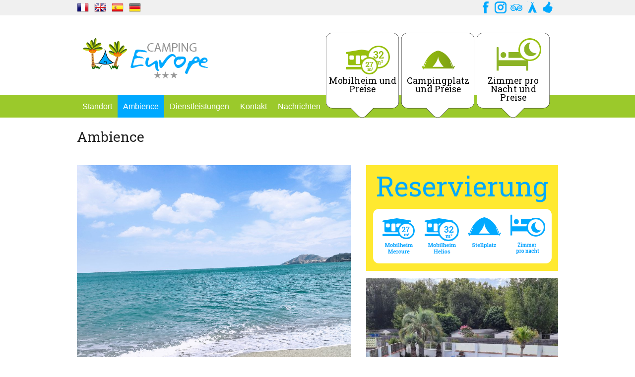

--- FILE ---
content_type: text/html; charset=ISO-8859-15
request_url: https://camping-europe.net/de/ambiente-34200-2.php
body_size: 4476
content:
<!doctype html>
<html lang="de" class="c34200 " >
<head>
    <title>Ambience - Camping in Argelès in der Nähe der Strände des Mittelmeers: Vermietung von Wohnmobilen und Stellplätze - Argeles-sur-mer, France : Camping Europe</title>
    <meta charset="iso-8859-15">
    <meta name="description" content="Ambience - Camping in Argelès in der Nähe der Strände des Mittelmeers: Vermietung von Wohnmobilen und Stellplätze - Argeles-sur-mer, France : Camping Europe">
    <meta name="keywords" content="Ambience - Camping in Argelès in der Nähe der Strände des Mittelmeers: Vermietung von Wohnmobilen und Stellplätze - Argeles-sur-mer, France : Camping Europe">
    <meta http-equiv="imagetoolbar" content="no">
    <meta name="viewport" content="width=device-width, initial-scale=1.0" />
            <link rel="apple-touch-icon" href="/favicon.ico">
    <link rel="canonical" href="/de/ambience-34200-2.php">
    <link rel="start" title="Accueil" href="/de/">
    <link rel="help" title="Zugänglichkeitsrichtlinien" href="/de/zuganglichkeitsrichtlinien-8.php">
    
    <link rel="alternate" type="application/rss+xml" hreflang="fr" title="RSS : Actualités Argeles-sur-mer, France : Camping Europe" href="/rss.actualites-32-rss.php">
    <link rel="stylesheet" media="screen" href="/css.css.css?v=1764168197">
<link rel="stylesheet" media="screen" href="/css.magnific-popup.css">
<link rel="stylesheet" media="screen" href="/css.responsive.css?v=1764168089">
<link rel="stylesheet" media="screen" href="/css.normalize.css">
<link rel="stylesheet" media="print" href="/css.print.css?v=1522334766">
<link rel="stylesheet" media="screen" href="//fonts.googleapis.com/css?family=Roboto+Slab:400,300,100,700|Satisfy">
    <script>var X_IS_SMARTPHONE = false;</script>
<script>var X_LANG = 'de';</script>
<script>var X_ELEM = '34200';</script>
<script>var X_URL_SITE = 'camping-europe.net';</script>
<script src="/js.jquery.1.9.1.min.js"></script>
<script src="/js.jquery.magnific-popup.min.js"></script>
<script src="/js.foundation.min.js"></script>
<script src="/js.js.js?v=3"></script>
    <!--[if lt IE 9]><script src="/js.html5shiv-printshiv.js"></script><![endif]-->
</head>
<body>
    <ul id="skip"><li><a href="/de/zuganglichkeitsrichtlinien-8.php" title="Zugänglichkeitsrichtlinien" accesskey="0" rel="nofollow">Zugänglichkeitsrichtlinien</a></li><li><a href="#main" title="Direkt zum Inhalt" accesskey="2" rel="nofollow">Direkt zum Inhalt</a></li><li><a href="#nav" title="Zum Menü" accesskey="3" rel="nofollow">Zum Menü</a></li></ul>
	<header>
            <div id="topsite">
                <div class="row">
                    <div class="large-12 medium-12 columns">
                        <div id="menus_TOP">
                            <aside id="langs">
                                <ul id="LangSelector"><li class=""><a href="/ambiente-34200-2.php" id="lang_fr" title="Ambience"><img src="/img/flag-fr.png" /></a></li><li class=""><a href="/en/ambiente-34200-2.php" id="lang_en" title="Ambience"><img src="/img/flag-en.png" /></a></li><li class=""><a href="/es/ambiente-34200-2.php" id="lang_es" title="Ambience"><img src="/img/flag-es.png" /></a></li><li class=" actif"><a href="/de/ambiente-34200-2.php" id="lang_de" title="Ambience"><img src="/img/flag-de.png" /></a></li></ul>                            </aside>
                            <ul id="m54"  class="xxleft"><li id="em56" class=" first"><a href="https://www.facebook.com/europe.camping" title="Facebook"><img src="/img/picto-Facebook.png" alt="Facebook" /></a></li><li id="em65" class=""><a href="https://instagram.com/campingeurope?igshid=ba14yjlb8rze" title="Instagram"><img src="/img/picto-Instagram.png" alt="Instagram" /></a></li><li id="em63" class=""><a href="http://www.tripadvisor.fr/Hotel_Review-g196598-d1764598-Reviews-Camping_Europe-Argeles_sur_Mer_Pyrenees_Orientales_Languedoc_Roussillon.html" title="Tripadvisor"><img src="/img/picto-Tripadvisor.png" alt="Tripadvisor" /></a></li><li id="em62" class=""><a href="http://www.camping2be.com/france/argeles-sur-mer-cedex/avis-clients-camping-europe" title="Camping2be"><img src="/img/picto-Camping2be.png" alt="Camping2be" /></a></li><li id="em61" class=" last"><a href="http://www.zoover.fr/france/languedoc-roussillon/argeles-sur-mer/europe/camping" title="Zoover"><img src="/img/picto-Zoover.png" alt="Zoover" /></a></li></ul>                        </div>
                    </div>
                </div>
            </div>
            <div class="row">
                <div class="large-12 medium-12 columns">
                    <a href="/de/" title="Zuhause : Camping in Argelès in der Nähe der Strände des Mittelmeers: Vermietung von Wohnmobilen und Stellplätze - Argeles-sur-mer, France : Camping Europe" accesskey="1" id="logo"><img src="/img/logo.png" alt="Camping in Argelès in der Nähe der Strände des Mittelmeers: Vermietung von Wohnmobilen und Stellplätze - Argeles-sur-mer, France : Camping Europe" title="Camping in Argelès in der Nähe der Strände des Mittelmeers: Vermietung von Wohnmobilen und Stellplätze - Argeles-sur-mer, France : Camping Europe"></a>
                    
                </div>
            </div>
            <div id="menu">
                <div class="row">
                    <div class="large-12 columns">
                        <nav id="nav" class="top-bar" data-topbar role="navigation">
                        <a href="#main" id="go_main" title="Direkt zum Inhalt">Direkt zum Inhalt</a>
                            <ul class="title-area">
                                <li class="name"></li>
                                
                                <li class="toggle-topbar menu-icon"><a href="#"><span>Menu</span></a></li>
                            </ul>
                            <section class="top-bar-section">
                                <ul id="m2"  class="xxleft"><li id="em34100" class=" first"><a href="/de/standort-34100-1.php" title="Standort">Standort</a></li><li id="em34200" class=" actif"><a href="/de/ambience-34200-2.php" title="Ambience">Ambience</a></li><li id="em34300" class=""><a href="/de/dienstleistungen-34300-3.php" title="Dienstleistungen">Dienstleistungen</a></li><li id="em34400" class=" has-dropdown"><a href="/de/kontakt-34400-4.php" title="Kontakt">Kontakt</a><ul id="m34400" class=" dropdown"><li id="em35600" class=" first"><a href="/de/lage.und.zufahrt-35600-4-6.php" title="Lage und Zufahrt">Lage und Zufahrt</a><li id="em35700" class=" has-dropdown"><a href="/de/kontaktformular-35700-4-7.php" title="Kontaktformular">Kontaktformular</a><ul id="m35700" class=" dropdown"><li id="em4" class=" last first"><a href="/de/kontakt-4.php" title="Formulaire de contact">Formulaire de contact</a></li></ul></li><li id="em35800" class=" last has-dropdown"><a href="/de/dokumentation-35800-4-8.php" title="Dokumentation">Dokumentation</a><ul id="m35800" class=" last dropdown"><li id="em60" class=" last first"><a href="/de/dokumentation-60.php" title="Dokumentation">Dokumentation</a></li></ul></li></ul></li><li id="em32" class=""><a href="/de/nachrichten-32.php" title="Nachrichten">Nachrichten</a><li id="em34600" class=""><a href="/de/mobilheim.und.preise-34600-6.php" title="Mobilheim und Preise">Mobilheim und Preise</a></li><li id="em34700" class=""><a href="/de/campingplatz.und.preise-34700-7.php" title="Campingplatz und Preise">Campingplatz und Preise</a></li><li id="em341200" class=" last"><a href="/de/zimmer.pro.nacht.und.preise-341200-12.php" title="Zimmer pro Nacht und Preise">Zimmer pro Nacht und Preise</a></li></ul>                            </section>
                        </nav>
                    </div>
                </div>
            </div>
	</header>

    <div id="main">
        <section>
            <header>
                <noscript><div>Um alle Funktionen dieser Seite zuzugreifen, müssen Sie JavaScript.<br>Hier sind <a href="http://www.enable-javascript.com/de/">die Anweisungen wie Sie Javascript in Ihrem Web-Browser unsere Dienstleistungen</a>.</div></noscript>
                <div class="row">
                    <div class="large-12 medium-12 small-12 columns">
                        <h1 class="main-title">Ambience</h1>
                    </div>
                </div>
                
                            </header>
            
            <article id="page-lr">
            <div class="row">
                <div class="large-7 medium-7 columns" id="col-left">
                                        <img src="/img/articles_l/1677192832.1639443465096.jpg" alt="Ambience" title="Ambience" class="haut fnone p100">
                                        <div><h2>Der Campinplatz Europ besitzt den doppelten Vorteil ruhig und nahe von Allem zu sein.</h2>
<p>Zwei Schritte vom Meer entfernt, L&#228;den und verschiedene Unterhaltung, bringen jedermann in Einklang. All&#233;e des pins (Fussg&#228;ngerzone), an den Strand gehen, abends in den Bars feiern, Strassenkonzerte h&#246;ren &#8230;.. oder die Ruhe des Campingplazes w&#228;hlen, s&#252;sses Nichtstun, die p&#233;tanque und Ap&#233;ro unter Freunden, Zuschauen und auch Mitmachen wenn Sie wollen ! Spontane Unterhaltung wie oder Tanzkurse oder Karaoke......Wassergymnastik..... ist Ihre Freiheit, Ihre Ferien!</p>
<p>Unterhaltung und sch&#246;ne Abende sind garantiert auf dem Camping EUROPE !</p>
<h2>&#160;</h2>
<p>&#160;</p></div>
                                    </div>
                                    <div class="large-5 medium-5 columns" id="col-right">
                        <div id="reserver">
                            <h2 class="resa-title">Reservierung</h2><br>
                            
                            <ul class="resa-link">
                                <li><a href="https://bookingpremium.secureholiday.net/de/2087/search/product-view/104354?filterStatus=showPeriod"><img src="/img/picto-reserver-mercure.de.png" alt="Mobilheim Standard 27m2" title="Mobilheim Standard 27m2" /></a></li>
                                <li><a href="https://bookingpremium.secureholiday.net/de/2087/search/product-view/111733?filterStatus=showPeriod"><img src="/img/picto-reserver-helios.de.png" alt="Mobilheim Standard 32m2" title="Mobilheim Standard 32m2" /></a></li>
                                <li><a href="https://bookingpremium.secureholiday.net/de/2087/search/product-view/15139?filterStatus=showPeriod"><img src="/img/picto-reserver-emplacement.de.png" alt="Stellplatz + Fahrzeug + Strom 10A" title="Stellplatz + Fahrzeug + Strom 10A" /></a></li>
                                <li><a href="https://bookingpremium.secureholiday.net/de/2087/search/product-view/111756?filterStatus=showPeriod"><img src="/img/picto-reserver-nuitee.de.png" alt="Zimmer pro Nacht" title="Zimmer pro Nacht" /></a></li>

                            </ul>
                        </div>
                                            <div id="galeries_colD">
                                                            <a href="/img/galeries/ecran/1763977860.20250728_091022~3.jpg" title="Ambience"><img src="/img/galeries/colD/1763977860.20250728_091022~3.jpg" alt="Ambience" title="Ambience"></a>
                                                    </div>
                                        </div>
                            </div>
        </article>
    

    <footer>
        <ul>
                                                        </ul>
    </footer>

        </section>
    </div>
	
    <section id="rassurance">
        <div class="row">
            <div class="large-2 medium-2 small-2 columns services"><span class="title-home">Unsere Dienstleistungen</span></div>
            <div class="large-2 medium-2 small-2 columns rassurances r1"><span>Beheiztes Schwimmbad</span></div>
            <div class="large-2 medium-2 small-2 columns rassurances r2"><span>Gratis WLAN-Zugang</span></div>
            <div class="large-2 medium-2 small-2 columns rassurances r6"><span>Weinkeller</span></div>
            <div class="large-2 medium-2 small-2 columns rassurances r7"><span>Brot- und Gebäckdepot</span></div>
            <div class="large-2 medium-2 small-2 columns rassurances r5"><span>Hunde sind erlaubt</span></div>
        </div>
    </section>			  
                        

    <footer id="footer">
    	<div id="bottom1">
            <div class="row">
                <div class="large-5 medium-5 columns">
                    <h3>Camping EUROPE ***</h3>
                    <p><a href="/de/contact-4.php" title="Contact">Avenue du Général de Gaulle - 66700 - Argelès sur Mer</a></p>
                    <p><a href="tel:+33468810810">Tel. +33 (0)4 68 81 08 10</a> - <a href="tel:+33673835252">Cell. +33 (0)6 73 83 52 52</a></p>	
                </div>
                <div class="large-3 medium-3 columns"></div>
                <div class="large-4 medium-4 columns"><a href="http://www.argeles-sur-mer-tourisme.com/"><img src="/img/logos-footer.2.png" alt="Qualité Sud de France - Qualité Tourisme - " /></a></div>
            </div>
    	</div>
        <div id="bottom2">
            <div class="row">
                <div class="large-12 columns">
                    <ul id="m3"  class="xxleft"><li id="em39" class=" first"><a href="/de/fotogalerien-39.php" title="Fotogalerien">Fotogalerien</a><li id="em67" class=""><a href="/de/auf.einen.blick-67.php" title="Auf einen Blick">Auf einen Blick</a></li><li id="em5" class=""><a href="/de/rechtliche.hinweise-5.php" title="Rechtliche Hinweise" accesskey="6">Rechtliche Hinweise</a></li><li id="em6" class=""><a href="/de/credits-6.php" title="Credits" accesskey="">Credits</a></li><li id="em64" class=" last"><a href="/de/verarbeitung.ihrer.daten-64.php" title="Verarbeitung Ihrer Daten">Verarbeitung Ihrer Daten</a></li></ul>                </div>
            </div>
        </div>
    </footer>
            <script>
          var _paq = _paq || [];
          _paq.push(['trackPageView']);
          _paq.push(['enableLinkTracking']);
          (function() {
            var u='//stats.camping-europe.net/';
            _paq.push(['setTrackerUrl', u+'js/']);
            _paq.push(['setSiteId', 21]);
            var d=document, g=d.createElement('script'), s=d.getElementsByTagName('script')[0]; g.type='text/javascript';
            g.defer=true; g.async=true; g.src=u+'js/'; s.parentNode.insertBefore(g,s);
          })();
        </script>
        <noscript><p><img src="//stats.camping-europe.net/js/?idsite=21" style="border:0;" alt="" /></p></noscript>
            </body>
</html>






--- FILE ---
content_type: text/css
request_url: https://camping-europe.net/css.css.css?v=1764168197
body_size: 7059
content:
/*=====================*\
  MEDIA QUERIES
\*=====================*/
/*
@media screen and (max-width:400px){
    html head{font-family:'MOB';}
}
@media screen and (min-width:401px) and (max-width:960px){
    html head{font-family:'INT';}
}
@media screen and (min-width:961px){
    html head{font-family:'CLA';}
}
*/
/*=====================*\
    BASE COMMUNE
\*=====================*/
html[lang]{		font-size:100%;background-color:#FFF;}
html{                   font-size:100%;} /* Pour TinyMce */
body{			font-size:80%;padding:0;margin:0;background:#eee;color:#000;line-height:1.3;}
form{			margin:0;}
ul,ol,dl{		padding:0;margin:0;}
ol li{			list-style: decimal outside;}
ul li{			list-style: disc outside;}
li,dd,blockquote{       margin-left:2em;}
dt{			font-weight:bold;}
p{			margin:.75em 0;}
a{			text-decoration:none;}
a img{			border:0;}
ins{			text-decoration:none;}
del{			text-decoration:line-through;}
abbr,acronym{           border-bottom:1px dotted #000;cursor:help;}
table{			border-collapse:collapse;border:1px solid #333;}
td,th{			vertical-align:middle;padding:0.2em;border:1px solid #333;}
form,fieldset{          margin:0;padding:0;border:0;}
label{			cursor:pointer;}
input,button,select{    vertical-align:middle;}
input,select,textarea{  font-size:1em;font-family:inherit;}
h1,h2,h3,h4,h5,h6{      margin:1em 0 .5em 0;line-height:1.3;font-family:"Roboto Slab", Times, "Times New Roman", "Liberation Serif", FreeSerif, serif;}
kbd{			border:1px solid #BBB;padding:0 1px;}
ul li {list-style-type: none;}

/*=====================*\
    CLASSES DE BASE
\*=====================*/
.aright{		text-align:right;}
.aleft{			text-align:left;}
.acenter{		text-align:center;}
.fleft{			float:left;}
.fright{		float:right;}
.fnone{			float:none;clear:both;}
.c{			display:none;}
.v{			display:block;}
.spacer{		margin:0;padding:0;clear:both;line-height:0;font-size:0;height:0;}
.gras 	{font-weight: bold;}
/*=====================*\
    ACCESSIBILITE & PRINT
\*=====================*/
#skip,
#go_main{               display:block;position:absolute;top:0;left:0;margin:0;padding:0;}
#skip li{               list-style:none;margin:0;padding:0;display:inline;width:auto;}
#skip a{                position:relative;padding:1px 2px;margin:1px 4px;top:-1000px;left:0;}
#go_main{		display:none;padding:1px 2px;margin:1px 4px;}
#skip a:active,
#skip a:focus,
#skip a:hover,
#go_main:active
#go_main:focus,
#go_main:hover{         top:0;color:#FFF;text-decoration:none;background-color:#FF5533;z-index:10;font-weight:bold;}
.print_only,
#logo_print{            display:none !important; visibility:hidden !important;}
/*=====================*\
    STRUCTURE DES PAGES
\*=====================*/
#center{
    position:relative;
    margin:0 auto;
    padding:0;
    width:1000px;
    background-color:#FFF;
}
#logo{/* Ne pas utiliser de margin sous peine de décalage avec les liens skip */
    display:block;
    padding:10px;
}
#contents{}
#main{
/*
    height:auto !important;
    height:500px;
    min-height:700px;
    padding:1em 10px;
    width:710px;
*/
}
nav#nav{
/*
    left:0px;
    top:100px;
    width:250px;
    overflow:hidden;
    margin:0;
    padding:0;
*/
}
footer#footer{
    clear:both;
}
#bottom1 {
    background-color:#ebebeb;
    padding: 43px 10px 55px 10px;
}
#bottom1 h3 {
	font-weight: 400;
	color: #00a9ff;
	font-size: 20px;
	margin-bottom: 0;
}
#bottom1 p {
	font-size: 14px;
	line-height: 18px;
}
#bottom1 .medium-4 {
	line-height: 100px;
}
#bottom2 {padding: 10px;}
#bottom2 .row, #bottom2 .row a {
	text-align: center;
}
noscript div,
#message{
    margin:15px 0 25px 0;
    clear:both;
    padding:10px;
    -webkit-border-radius:5px;
    -moz-border-radius:5px;
    -o-border-radius:5px;
    -ms-border-radius:5px;
    border-radius:5px;
    color:#FFF;
    font-weight:bold;
    text-indent:25px;
    line-height:2em;
    font-size:1.2em;
background:url(/img/css/error.png) no-repeat 12px 18px #ff3019; /* Old browsers */
background:url(/img/css/error.png) no-repeat 12px 18px,-moz-linear-gradient(top,  #ff3019 0%, #cf0404 100%); /* FF3.6+ */
background:url(/img/css/error.png) no-repeat 12px 18px,-webkit-gradient(linear, left top, left bottom, color-stop(0%,#ff3019), color-stop(100%,#cf0404)); /* Chrome,Safari4+ */
background:url(/img/css/error.png) no-repeat 12px 18px,-webkit-linear-gradient(top,  #ff3019 0%,#cf0404 100%); /* Chrome10+,Safari5.1+ */
background:url(/img/css/error.png) no-repeat 12px 18px,-o-linear-gradient(top,  #ff3019 0%,#cf0404 100%); /* Opera 11.10+ */
background:url(/img/css/error.png) no-repeat 12px 18px,-ms-linear-gradient(top,  #ff3019 0%,#cf0404 100%); /* IE10+ */
background:url(/img/css/error.png) no-repeat 12px 18px,linear-gradient(to bottom,  #ff3019 0%,#cf0404 100%); /* W3C */
}
noscript div a,
noscript div a:focus,
noscript div a:hover,
#message a,
#message a:focus,
#message a:hover{
    color:#FFF !important;
}
#map_canvas{
    width:710px;
    height:350px;
}
/*=====================*\
    MENU(S)
\*=====================*/
nav ul li {list-style-type: none;}
/*- Breadcrumbs -------*/
#Breadcrumbs{
    padding:0;
    display:block;
    clear:both;
    width:100%;
    font-size:.8em;
}
#Breadcrumbs li{
    margin:0;
    padding:0;
}
#Breadcrumbs li a{
    display:block;
    float:left;
    margin:2px;
    text-decoration:none;
    border:none !important;
}
#Breadcrumbs li.current a{
}
#Breadcrumbs li a:hover,
#Breadcrumbs li a:focus{
    text-decoration:none;
}

#topsite {background-color: #f0f0f0;}
#menus_TOP {position: relative;}

#langs {width:150px;float: left;}
#langs ul {padding: 0;margin: 0;width:150px;}
#langs ul li {width: 30px; list-style-type:none;cursor: pointer;margin-right: 5px;}
#langs ul ul {display: none;}
#langs li:hover ul.niveau2 {display:block;cursor: pointer;}
#langs #LangSelector li {display: inline-block; vertical-align: top;}

#m54 {float: right;margin-bottom:0.25em;}
#m54 li {width: 27px;display: inline-block; vertical-align: top;margin-right: 5px;}
/*- FOOTER ------------*/
#m3{
    color:#FFF;
}
#m3 li{
    display:inline;
}
#m3 li a{
    text-decoration:none !important;
    font-size:.9em;
    line-height:1em;
    float:left;
    margin:0 5px 0 5px ;
}
#m3 li a:hover,
#m3 li a:focus{
}

#m54 li {list-style-type: none;}
#m54 li a span {display: none;}
/*=====================*\
    MAIN
\*=====================*/
/* Titres */
#main h1{		font-size:1.75em;}
#main h2{		font-size:1.5em;}
#main h3{		font-size:1.25em;}
#main h4,
#main h5,
#main h6{		font-size:1em;}
/* Videos */
#main #aff_video{    text-align:center;}
#main #aff_video .legende{font-style:italic;}
#main a.v_video{     background:url(/img/videos/vignette.type.jpg) 0 0 no-repeat;display:block;clear:both;padding:105px 0 0 0;}
/* Actualites */
#actualites {margin-bottom: 35px;	padding-top:35px;
}
#actualites article{    clear:both;} 
/* Images */
/*
#main img{         max-width:100%;margin:10px;display:block;}
*/
#main img.fleft{   margin:10px 10px 10px 0px !important;}
#main img.fright{  margin:10px 0px 10px 10px !important;}
#main img.fnone{   margin:10px 0px 10px 0px !important;}
#main img.p100{    width:100%;}
#main img.p50{     width:50%;}
#main img.haut{    margin-top:0 !important;}
/* Liens */
/*
#main a:link{		color:#0F0;text-decoration:underline;}
#main a:visited{	color:#FF0;text-decoration:underline;}
#main a:hover,
#main a:focus{		color:#F0F;text-decoration:underline;}
#main a:active{	color:#F00;}
#main ul,#main ol,#main dl,#main h2,#main h3,#main h4,#main h5,#main h6{	overflow:hidden;}
*/
/* Nos Liens */
#main ul.liens{	}
#main ul.liens li{         clear:both;}
#main ul.liens img{        margin:0 10px 1em 0;border:10px solid #EEE !important;}
#main ul.liens a{          border:none;text-decoration:none;font-weight:bold;}
#main ul.liens a:hover,
#main ul.liens a:focus{    border:none;text-decoration:none;}
/* RSS */
#main .rss{                padding:10px 0;}
#main .rss a{              background:url(/img/css/feed.png) no-repeat;padding:0 0 0 25px;color:#FF5000;}
#main .rss a:hover,
#main .rss a:focus{        color:red;text-decoration:underline;}
/* main footer */
#main footer{
    margin:20px 0;
    clear:both;
}
#main footer ul{
    margin:0;
    padding:0;
    list-style:none;
}
#main footer ul li{
    margin:0;
    padding:0;
}
#main footer ul li a{
    display:block;
    margin:10px 0;
    padding:2px 0 2px 40px;
    font-size:1.1em;
    font-weight:bold;
}
#main footer ul li a:hover,
#main footer ul li a:focus{}
#main footer ul li a.link_fichier{
}
#main footer ul li a.link_fichier:hover,
#main footer ul li a.link_fichier:focus{
}
/* Actualités */
#main section#actualites h1{
    font-size:1.5em;
    color:#2EAADC;
}
#main section#actualites h1 a{
    font-size:1em;
    color:#2EAADC;
    text-decoration:none !important;
}
/*=====================*\
    ACCUEIL
\*=====================*/
.c2 #main{
    height:auto !important;
    height:450px;
    min-height:450px;
}
.c2 header h1{
    display:none;
}
.c2 #contents{
    background:none !important;
}
/* Animation Accueil */
#animation_frame{
    width:100%;
    height:0;
    overflow:hidden;
    position:relative;
    z-index: 90;
    padding-bottom: 34%;
}
ul#animation_diapos,
ul#puces_animation,
ul#control_animation,
ul#puces_animation li,
ul#animation_diapos li,
ul#control_animation li{
    margin:0;
    padding:0;
    list-style:none;
    background:none;
}
ul#animation_diapos{}
ul#animation_diapos li{
    position:absolute;
    top:0;
    left:0;
    width: 100%;
}
ul#animation_diapos li h2.titre{
    display:none;
}
#animation_diapos li img{
    padding:0;
    margin:0;
    width: 100%;
    height: auto;
}
ul#puces_animation{
    position:absolute;
    top:430px;
    left:240px;
    width:350px;
}
ul#puces_animation li{
    display:inline;
    margin:0;
    padding:0;
}
ul#puces_animation li a{
    text-decoration:none !important;
    width:19px;
    height:17px;
    display:block;
    float:left;
    /*
    text-indent:-10000px;
    overflow:hidden;
    */
    margin:0 10px 0 10px;
}
ul#puces_animation li.actif a,
ul#puces_animation li a:hover,
ul#puces_animation li a:focus{
    background-position:0 -17px !important;
}
#bt_prev {
	z-index: 110;
	left: 0;
	position: absolute;
	top: 47%;
}
#bt_next {
	z-index: 110;
	right: 0;
	position: absolute;
	top: 47%;
}
ul#control_animation li a{
    font-size:1.4em;
    display:block;
    margin:0 10px 0 10px;
}
ul#control_animation li#bt_prev a{}
ul#control_animation li#bt_next a{}
ul#control_animation li.actif a,
ul#control_animation li a:hover,
ul#control_animation li a:focus{
    color:#F00 !important;
}

h2.title-home, h2.title-home a {font-size:40px;font-family: 'Satisfy', cursive;color: #00a9ff;}
span.title-home {font-size:30px;font-family: 'Satisfy', cursive;color:#fff;}
.services {padding-top: 30px;}
#promos {
  bottom: 0;
  left: 50%;
  margin-left: -376px;
  position: absolute;
  width: 770px;
  z-index: 100;
}
#promos #offre {float: left;background-color: rgba(240,13,227,0.81);color: #fff;display: block;width: 308px;}
#promos #offre .offre-speciale {font-family: 'Satisfy', cursive;color: #e2d01d;font-size:36px;}
#promos #offre h3.stars{color:#e2d01d;font-family: 'Satisfy', cursive;font-size:2.15em;text-align: center;padding-bottom:12px;margin:5px 0 15px 0;background:url(/img/css/3etoiles.png) no-repeat 50% 100%;}
#promos #offre h2{color:#fff;font-size: 3em;text-align: center;line-height: 0.6em;margin: 0 0 18px 0;-moz-transform: rotate(-5deg);-ms-transform: rotate(-5deg); /* IE 9 */-webkit-transform: rotate(-5deg); /* Chrome, Safari, Opera */transform: rotate(-5deg);}
#promos #offre p {color: #fff;font-size: 0.9em;font-weight: 300;text-align: center;padding: 0 20px 0;height:92px;}
#promos #reserver {float: left;background-color: rgba(255,233,48,0.81);padding: 20px 15px 15px 15px;}
#promos .resa-title {color: #00a9ff;font-family: 'Roboto Slab', serif;text-align: center;}
#promos h2.resa-title {font-size: 55px;line-height: 44px;margin: 0;}
#promos h3.resa-title {font-size: 31px;line-height: 32px;margin-bottom: 15px;}
#promos .resa-link {background-color: #fff;width: 360px;border-radius: 15px;padding: 0 0 0 10px;margin: 0;}
#promos .resa-link li {width: 77px;margin-right: 6px;display: inline-block;vertical-align: top;}
#promos .resa-link li:last-child {margin-right: 0;}


/* Presentation */
#presentation {
    width: 100%;
    margin-bottom: 35px;
    padding: 25px 0 0 0;
    clear: both;
}

/* Rassurance */
#rassurance {
    width: 100%;
    background-color: #00a9ff;
    min-height:126px;
    height: auto;
    margin-top:20px;
}
.c2 #rassurance {
    margin-top:0px;
}    
.columns.rassurances{   
        display:inline-block;
        width:16%; /*126px;*/
        height:165px;
        color:#FFF;
        font-weight:bold;
        padding:90px 0 0 0 !important;
        text-align:center;
        font-size:14px;
        float:none !important;
}
.r1{  background:url(/img/css/rassurance.1.png) no-repeat 50% 10px;}
.r2{  background:url(/img/css/rassurance.2.png) no-repeat 50% 10px;}
.r3{  background:url(/img/css/rassurance.3.png) no-repeat 50% 10px;}
.r4{  background:url(/img/css/rassurance.4.png) no-repeat 50% 10px;}
.r5{  background:url(/img/css/rassurance.5.png) no-repeat 50% 10px;}
.r6{  background:url(/img/css/rassurance.6.png) no-repeat 50% 10px;}
.r7{  background:url(/img/css/rassurance.7.png) no-repeat 50% 10px;}

/* Actualites */
.c2 section#actualites{
    border-top: 1px solid #00A9FF;
}
.c2 section#actualites *{
}
.c2 section#actualites h2{}
.c2 section#actualites h2 a{
    text-decoration:none !important;
}
.c2 section#actualites article h1{}
.c2 section#actualites article h1 a{
    text-decoration:none !important;
}
.c2 section#actualites article h1 a:hover{}
.c2 section#actualites article h1 a:focus{}
.c2 section#actualites article p{}
.c2 section#actualites article p.aright{}
.c2 section#actualites article p.aright a{}
.c2 section#actualites article p.aright a:hover{}
.c2 section#actualites article p.aright a:focus{}

section#actualites article .columns {padding-bottom: 20px;margin-bottom: 10px;}
#actualites h1 a {color:#000;}
#actualites h1 {font-size: 15px;font-weight: 700;color:#000;}
#actualites img {width:100%; height: auto;padding-right: 20px;}
#actualites p {font-size: 15px;}

#page-lr, #page-rl {padding-top: 20px;margin-bottom: 70px;}

#page-lr #col-left h2, #page-rl #col-right h2 {
	color: #00a9ff;
/* 	font-size: 30px; */
}
#page-lr #col-left h3, #page-rl #col-right h3 {
	color: #00a9ff;
	font-size: 18px;
}
#page-lr p, #page-rl p {
	font-size: 13px;
}
#page-lr #col-left ul, #page-rl #col-right ul, #page-rl #col-left ul {
	margin: 0;
}
/* PUCES */
/* V1
#page-lr #col-left ul li {
	background: url(/img/css/puce-page.png) no-repeat #a8e2ff;
	font-size: 15px;
	font-weight: 700;
	padding-left: 41px;
	min-height: 36px;
	margin-bottom: 3px;
	min-height: 36px;
    color:#00A9FF;
}
*/
#page-lr #col-left ul li {
    background: url(/img/css/puce-page.2.png) 12px 4px no-repeat;
    font-size: 14px;
    font-weight: 700;
    padding-left: 39px;
    min-height: 36px;
    margin-bottom: 3px;
    min-height: 36px;
    color:#00A9FF;
}
#page-lr #col-left ul li a {
	color: #00a9ff;
	font-weight: 700;
	display: table-cell;
	vertical-align: middle;
	height: 36px;
	line-height: 17px;
	padding: 3px 0;
}
#page-lr #reserver ul li {
	list-style-type: none;
}
#page-lr #col-right #reserver {
  background-color: rgba(255, 233, 48, 1);
  padding: 20px 14px 15px;
  margin-bottom: 15px;
}
#page-lr #col-right .resa-link {
  padding: 0 15px;
  width: 335px;
}

.encart_campingeurope{
	margin-top: 30px;
	background-color: #fffd31;
	padding: 25px 30px;
	color: #00a9ff;
	font-size: 13px;
	line-height: 15px;
}
.encart_campingeurope h2 {
	font-size: 1.3em !important;
	margin: 0;
}
#menus_LEFT {
}
#menus_LEFT ul {
	background-color: #f2f2f2;
	border-radius: 10px;
	padding-bottom: 10px;
}

/* SOUS MENU À GAUCHE */
#page-rl #col-left ul li {
	background: url(/img/css/puce-menu.jpg) no-repeat left center #f2f2f2;
	font-size: 15px;
	font-weight: 700;
	padding:14px 15px 0 30px;
	min-height: 36px;
	min-height: 36px;
}
#page-rl #col-left ul li a {
	color: #777777;
	font-weight: 400;
	display: block;
	vertical-align: middle;
	line-height: 22px;
	font-size: 18px;
	border-bottom: 1px dashed #777;
	padding:0 0 14px 0;
}
#page-rl #col-left ul li.last a {
	border-bottom: none;
}
#page-rl #col-left ul li.actif a {
	color: #00a9ff;
}
#page-rl #col-left ul li.actif {
	background: url('/img/css/puce-menu-actif.jpg') no-repeat left center;
}



/* GESTION LISTE DANS CONTENU À DROITE */
#page-rl #col-right ul li {
	background: url('/img/css/puce-page.png') no-repeat #a8e2ff;
	font-size: 15px;
	font-weight: 700;
	padding-left: 41px;
	min-height: 36px;
	margin-bottom: 3px;
	min-height: 36px;
}
#page-rl #col-right ul li a {
	font-weight: 700;
	display: table-cell;
	vertical-align: middle;
	line-height: 17px;
	padding: 3px 0;
}

/*=====================*\
    FORMULAIRES
\*=====================*/
#main label{
    display:block;
    margin:1em 0 1em 100px;
}
#main fieldset{
    border:none;
    margin:1em 10px 1em 10px;
}
#main legend{
    margin:0.75em 10px 0 10px;
    font-size:1.25em;
    font-weight: bold;
}
#main label span.etiquette{
    display:block;
}

#main label input,
#main label textarea,
#main label select{
    width:400px;
    border:1px solid #999;
    color:#333;
    background-color:#fff;
}
#main label textarea{
    vertical-align:top;
    height:75px;
    font-size:1em;
}
#main input.bt{
    font-weight:bold !important;
    width:auto;
    border:1px solid #999;
    background-color:#eee;
    cursor:pointer;
}
#main input.coche{
    width:auto !important;
}
span.conseil{
    margin-left:10px !important;
    color:#666 !important;
    font-size:.85em !important;
}
#main label.a_verifier{
    background:url(/img/css/error.png) no-repeat 100% 0px;
}
#main label.a_verifier input,
#main label.a_verifier textarea,
#main label.a_verifier select{
    border:1px solid #900;
}
/* mentions_rgpd */
#mentions_rgpd{
    color:#666;
    font-weight:normal;
    font-size:0.7rem;
}
#mentions_rgpd h4{
    font-weight:bold;
}
#mentions_rgpd p{
    font-size:0.7rem;
    margin-bottom:0;
}
#mentions_rgpd em{}
#mentions_rgpd em a{}
/*=====================*\
    FORMULAIRE	"search"
\*=====================*/
#search{
    width:153px;
    color:#5B5C60;
}
#search form{
    width:200px;
}
#search fieldset{
    border:none;
    margin:0px 3px 7px 3px;
    margin:0px;
    padding:10px;
    width:200px !important;
}
#search form label{
    display:none;
}
#search legend{
    display:none;
}
#search input{
    display:block;
    border:1px solid #333;
    width:150px;
    padding:3px;
    font-size:0.9em;
    margin:3px 0px 5px 0px;
}
#search input.bt{
    background:none !important;
    width:auto !important;
    border:1px solid #999 !important;
    background-color:#eee !important;
    padding:3px !important;
}
/*=====================*\
    TABLEAUX
\*=====================*/
#main table{
    width:100%;
    border:1px solid #333;
}
#main table thead{
}
#main table thead tr{
}
#main table thead tr th{
    background-color:#333;
    padding:5px;
    text-align:center;
}
#main table thead tr th,#main table thead tr th a{
    font-weight:bold;
    color:#FFF !important;
    text-decoration:none !important;
    border:none;
}
#main table tbody{
}
#main table tbody tr{
}
#main table tbody tr td{
    border:1px solid #333;
    padding:2px;
}
#main table tbody tr.over td,
#main table tbody tr:hover td,
#main table tbody tr:focus td{
    background-color:#EEE;
}
#main table tbody tr td a:hover,
#main table tbody tr td a:focus{
    text-decoration:none;
    border:none;
}
/*=====================*\
    GALERIES
\*=====================*/
#photos{
    margin:0px !important;
    padding:0;
}
#photos li{
    display:block;
    float:left;
    padding:0;
    margin:3px;
}
#photos li h3 a{
    display: block;
    height:40px;	
    width:200px;
    text-decoration: none !important;
    font-weight: normal;
    font-size: 1em;
    text-align: center;
    line-height:1em;
}
#photos li h3 a:hover,
#photos li h3 a:focus{
}
#photos li a.vignettes{
    display:block;
    padding:7px;
    text-align:center !important;
    vertical-align:middle !important;
    margin:10px !important;
    background:#F2F2F2;
}
#photos li a.vignettes:hover,
#photos li a.vignettes:focus{
    background:#E2E2E2;
}
#photos li a img{
    border:none !important;
    padding:0px !important;
    margin:auto !important;
    vertical-align:middle;
}
/*=====================*\
    NAV GALERIE
\*=====================*/
#gal_nav{
    text-align:right;
    margin:0px 0px 7px 0px!important;
}
#gal_nav a,
#gal_nav a:hover,
#gal_nav a:focus{
    text-decoration:none;
    border:none !important;
    margin:0 !important;
}
#gal_nav img{
    border:none !important;
    margin:0;
}
#affich_gal{
    text-align:center;
}
/*=====================*\
    AGENDAS
\*=====================*/
#calendriers{
    clear:both;
    min-height:210px;
    height:auto !important;
    height:210px;
    margin:0 0 1.5em 0;
}
#calendriers .bloc_cal{
    float:left;
    width:190px;
    margin:0 10px;
}
#calendriers a{
    display:block;
    margin:auto;
    text-decoration:none !important;
    border:none !important;
}
#calendriers table{
    margin:auto;
    background:#B2E2ED;
    border:1px solid #FFF !important;
    border-collapse:collapse;
    width:auto !important;
}
#calendriers table thead th{
    border:1px solid #FFF !important;
    border-collapse:collapse;
    text-align:center !important;
    vertical-align:middle;
    color:#FFF !important;
    background-color:#FF7F00;
}
#calendriers table tbody td{
    border:1px solid #FFF !important;
    border-collapse:collapse !important;
    width:26px !important;
    height:26px !important;
    text-align:center !important;
    vertical-align:middle;
    padding:0 !important;
}
#calendriers table thead{
}
#calendriers table thead tr{
}
#calendriers table thead tr td{
}
#calendriers table thead tr td a{
}
#calendriers table thead tr td.actif a{
    font-weight:bold;
}
#calendriers table tbody{
}
#calendriers table tbody tr{
}
#calendriers table tbody tr td{
}
#calendriers table tbody tr td:hover,
#calendriers table tbody tr td:focus{
    background-color:#FFF;
}
#calendriers table tbody tr td.J{
    background-color:#FF9966 !important;
}
#calendriers table tbody tr td a{
}
#calendriers table tbody tr td.actif a{
    font-weight:bold;
}
#calendriers .today{
    background-color:#abcdef;
}
#raccourcis{
    display:block;
    clear:both;
    list-style:none;
    padding:1.5em 0;
    padding:0 !important;
}
#raccourcis li{
    display:inline;
}
#raccourcis li a{
    text-decoration:none !important;
    border:none !important;
    display:block;
    float:left;
    background-color:#DDD;
    margin:0 10px;
    padding:3px 7px 3px 7px;
    border-left:7px solid #FF7F00 !important;
    font-weight:bold;
    color:#666;
}
#raccourcis li a:hover,
#raccourcis li a:focus{
    color:#FF7F00;
    background-color:#FFF;
}
/*=====================*\
    Youtube-popup
\*=====================*/	
a.v_youtube{width:480px;height:360px;position:relative;margin:40px auto;display:block;clear:both;}
a.v_youtube img{}
a.v_youtube:after{
    content:url(/img/css/video.svg);
    display:block;
    width:80px;
    position:absolute;
    left:190px;
    top:142px;
}
/*=====================*\
    mpf-popup
\*=====================*/	
.mfp-content section{position:relative;background:#FFF;padding:20px;width:920;max-width:910px;margin:20px auto;}
.mfp-content #aff_video{max-width:600px;width:600px;background:#000;padding:20px;margin:auto;position:relative;}
.mfp-content #aff_video p{margin:0 !important;}
/*=====================*\
	X_DEBUG
\*=====================*/
#debug1,#debug2{font-family:"Courier New",Courier,monospace !important;position:absolute;right:0px;top:0px;width:70%;z-index:1000;padding:5px;font-size:1em !important;overflow:auto;color:#000;font-size:85% !important;}
#debug1 *,#debug2 *{font-family:"Courier New",Courier,monospace !important;}
#debug1 li,#debug2 li{list-style:none;}
#debug1{background:#CCFF33;}
#debug2{background:#FFFF00;}
#bt_debug1,#bt_debug2{right:0px;position:fixed;cursor:pointer;z-index:10000;padding:2px;border-bottom:2px solid #333;}
#bt_debug1{top:20px;background:#CCFF33;}
#bt_debug2{top:45px;background:#FFFF00;}
#bt_debug1 a,#bt_debug2 a{color:#000;text-decoration:none;padding:2px 30px 2px 2px;font-size:0.8em;}

--- FILE ---
content_type: text/css
request_url: https://camping-europe.net/css.print.css?v=1522334766
body_size: 1202
content:
/*=====================*\
    BASE COMMUNE
\*=====================*/
*{              font-family:"Times New Roman", Times, serif;color:#000;}
body{               font-size:100%;}
ul,ol,dl{           padding:0;margin:0;}
ol li{              list-style: decimal outside;}
ul li{              list-style: disc outside;}
li,dd,blockquote{       margin-left:2em;}
p{              margin:.75em 0;}
a{              text-decoration:none;}
a img{              border:0;}
ins{                text-decoration:none;}
del{                text-decoration:line-through;}
abbr,acronym{           border-bottom:1px dotted #000;}
table{              border-collapse:collapse;border:1px solid #333;}
td,th{              vertical-align:middle;padding:0.2em;border:1px solid #333;}
h1,h2,h3,h4,h5,h6{      margin:1em 0 .5em 0;line-height:1.3;font-weight:bold;font-style:normal;}
h1{             font-size:1.75em;}
h2{             font-size:1.5em;}
h3{             font-size:1.25em;}
h4,h5,h6{           font-size:1em;}
/*#main a[href]:after{            content: " \0000a0[" attr(href) "]\0000a0 ";}
#Breadcrumbs a[href]:after, 
table a[href]:after{            content:"" !important;}
#Breadcrumbs a[href]:before{    content:">\0000a0" !important;}*/
/*=====================*\
    DISPLAY NONE
\*=====================*/
/*#logo,*/
form,
.conseil,
#skip,
#langs,
#search,
#debug1,
#debug2,
#bt_debug1,
#bt_debug2,
#btn_menu,
#menus_TOP,
#menu,
#menus_v,
#m3,
#animation_frame,
#main .rss,
.mfp-image-holder .mfp-close,
.mfp-arrow,
.mfp-bottom-bar,
.mfp-preloader,
#rassurance,
#col-right,
.c361000 #col-left ,
.c4 #col-left {
    display:none;
}
/*=====================*\
    CLASSES DE BASE
\*=====================*/
.aright{            text-align:right;}
.aleft{             text-align:left;}
.fleft{             float:left;}
.fright{            float:right;}
.fnone{             float:none;clear:both;}
img.fleft{          float:left;margin:0 1em 0.5em 0;}
img.fright{         float:right;margin:0 0 0.5em 1em;}
img.fleft,
img.fright { width: 40%; }
img.fnone{          margin:0 auto 0.5em auto;}
.c{             display:none;}
.v{             display:block;}
.spacer{            margin:0;padding:0;clear:both;line-height:0;font-size:0;height:0;}
/*=====================*\
    ALERTES
\*=====================*/
#message{
    border:2px dashed #600;
    color:#600;
    font-weight:bold;
    background:url(/img/css/error.png) no-repeat 10px 10px #FFF;
    text-indent:20px;
    line-height:18px;
}
/*=====================*\
    HEADER
\*=====================*/
#logo {
    display: block;
    text-align: center;
    font-size: 16pt;
}
#logo strong { 
    display: block;
    font-size: 20pt;
}
/*=====================*\
    MAIN
\*=====================*/
#main blockquote {
    margin: 20px 0;
    padding: 25px 40px 20px 40px;
    border: 1px solid #6aabd8;
}
#main blockquote * { margin-top: 0; }
/*=====================*\
    FOOTER
\*=====================*/
#footer {  
    border-top: 1px solid #000;
    padding-top: 1em;
    margin-top: 2em;
}
/*=====================*\
    PAGES SPECIALES
\*=====================*/
/*-- ACTUS --*/
#actualites article a.fleft { margin-right: 10px; }
#actualites article { 
    clear: both; 
    margin-bottom: 20px;
}
/*-- CONTACT --*/
.c361000 #col-right { display: block; }
#map_canvas{
    width:710px;
    height:350px;
}
#map_canvas .gmnoprint a{
    display:none;
}

--- FILE ---
content_type: application/javascript
request_url: https://camping-europe.net/js.js.js?v=3
body_size: 5018
content:
// VARIABLES //////////////////////////////////////////////////////////
// Langue  (X_LANG contient la langue courante)
var fr_i18n = {'1':'Rechercher sur le site','2':'Veuillez verifier les champs','3':'Merci','4':'Fermer'};
var en_i18n = {'1':'Search Site','2':'Please check the fields','3':'Thank you','4':'Close'};
var es_i18n = {'1':'Búsqueda en el sitio','2':'Por favor, compruebe los campos','3':'Gracias','4':'Cerrar'};
var ca_i18n = {'1':'Cerca al lloc','2':'Si us plau, comproveu els camps','3':'Gràcies','4':'Tancar'};
var i18n = {'fr':fr_i18n,'en':en_i18n,'es':es_i18n,'ca':ca_i18n};
var obj;
var diapo_affiche = 0;
var X_MQ = $('head').css('fontFamily').replace(/['",]/g, '');

// DEMARRAGE //////////////////////////////////////////////////////////
$(document).ready(function(){
    // Bouton menu général
    if($('.toggle-topbar')[0]){
        $('.toggle-topbar').bind({
            click:function(){
                $('#nav').toggleClass('expanded');
            }
        });
    }
    // Galerie colD
    $('#galeries_colD').magnificPopup({
        delegate:'a',
        type:'image',
        tLoading:'Chargement de l\'image #%curr%...',
        mainClass:'mfp-img-mobile',
        gallery:{
            enabled:true,
            navigateByImgClick:true,
            tPrev:'Précédente (Flèche gauche)',
            tNext:'Suivante (Flèche droite)',
            tCounter:'<span class="mfp-counter">%curr%/%total%</span>'
        },
        image:{
            tError:'<a href="%url%">Erreur de chargement de l\'image #%curr%</a>.',
            titleSrc:function(item) {return item.el.attr('title');}
        }
    });
    if(X_ELEM == 4){$('#label_email').hide();}
    // Animation Accueil
    else if(X_ELEM == 2 && $('#animation_diapos')[0] && $('#animation_diapos li').length > 1){
        cSlide();
        autoSlideshow = setInterval('cSlide()', 5500);
        if($('#puces_animation li')[0]){
            $('#puces_animation li').bind({
                click:function(){
                    clearInterval(autoSlideshow);
                    cSlide(this.id.replace('puce_anim',''));
                    $(':first-child', this).blur();
                    return false;
                }
            });            
        }
        if($('#bt_next,#bt_prev')[0]){
            $('#bt_next,#bt_prev').bind({
                click:function(){
                    clearInterval(autoSlideshow);
                    cSlide(this.id);
                    $(':first-child', this).blur();
                    return false;
                }
            })
        }
    }
    // Survol des tableaux (classe : tr.over)
    $('#main tr').bind({
        mouseover: function(){this.className += ' over';},
        mouseout: function(){this.className = this.className.replace('over','');}
    });
    // Liens externes
    openExternals();
    // a -> mfp
    if($('#main a')[0]){
        var $re1 = new RegExp('[^-]*-40-([0-9]+)\.php$'); // Galerie
        $('#main a').each(
            function(){
                var $href   = $(this).attr('href');
                var $r1     = $re1.exec($href);
                var $r3     = yt_parser($href);
                if($r3 !== false){
                    $(this).addClass('v_youtube');
                    $(this).attr('href', 'https://www.youtube.com/watch?v='+$r3);
                    $src = 'https://img.youtube.com/vi/'+$r3+'/hqdefault.jpg';
                    var $elem = document.createElement('img');
                    $elem.setAttribute('src', $src);
    //                $elem.setAttribute('width', 480);
    //                $elem.setAttribute('height', 360);
                    $elem.setAttribute('alt', i18n[X_LANG][6]);
                    $elem.setAttribute('title', i18n[X_LANG][6]);
                    $(this).html($elem);
                    $(this).unbind('click',openLink);
                }
                else if($r1 !== null && X_ELEM !== 48){
                    $(this).addClass('v_galerie');
                    $(this).data('hrefmfp','/jx.gallerie-54-'+$r1[1]+'-json.php');
                } 
            }
        );
        $('.v_galerie').on('click',function(){
            json2mfp($(this).data('hrefmfp'));
            return false;
        });
        $('.v_popin').on('click',function(){
            ajax2mfp($(this).data('hrefmfp'));
            return false;
        });
        $('.v_youtube').magnificPopup({type:'iframe'});
    }
/*
    // galeries -> mpf
    if($('#main a')[0]){
        var re = new RegExp('-40-([0-9]+)\.php$');
        $('#main a').each(
            function(){
                var m = re.exec($(this).attr('href'))
                if(m != null){
                    $(this).addClass('mfp');
                    $(this).attr('href','/jx.galerie-40-'+m[1]+'-popin.php');
                }
            }
        );
        $('.mfp').magnificPopup({
            type:'ajax',
            callbacks:{
                ajaxContentAdded:function(){
                    console.log('start');
                    console.log($('#photos'));
//                    $('.mfp-content #photos a img').magnificPopup({
//                        type: 'image',
//                        gallery:{
//                            enabled: true
//                        }
//                    });
//                    $('#photos').magnificPopup({
//                        delegate:'img',
//                        type:'image',
//                        tLoading:'Chargement de l\'image #%curr%...',
//                        mainClass:'mfp-img-mobile',
//                        gallery:{
//                            enabled:true,
//                            navigateByImgClick:true,
//                            tPrev:'Précédente (Flèche gauche)',
//                            tNext:'Suivante (Flèche droite)',
//                            tCounter:'<span class="mfp-counter">%curr%/%total%</span>'
//                        },
//                        image:{
//                            tError:'<a href="%url%">Erreur de chargement de l\'image #%curr%</a>.',
//                            titleSrc:function(item) {return item.el.attr('title');}
//                        }
//                    });
                    console.log('end');
                }
            }
        });
    }
*/
    // Search form
    if($('#search_input')[0]){
        $('#search_input').bind({
            focus:function(){if(this.value == i18n[X_LANG][1]){this.value='';}},
            blur:function(){if(this.value == ''){this.value = i18n[X_LANG][1];}}
        });
        if($('#search_input')[0].value == ''){
            $('#search_input')[0].value = i18n[X_LANG][1];
        }
        //$('#search_input')[0].lastChild.lastChild.bind('click', function(){$('#search_input').focus();return false;});
    }
    // Google Analytics
    if(typeof _gaq != 'undefined'){
        var ga = document.createElement('script'); ga.type = 'text/javascript'; ga.async = true;
        ga.src = ('https:' == document.location.protocol ? 'https://ssl' : 'http://www') + '.google-analytics.com/ga.js';
        var s = document.getElementsByTagName('script')[0]; s.parentNode.insertBefore(ga, s);
    }
    // Google Map
    if($('#map_canvas')[0]){initialize('map_canvas');}
    // DEBUG
    if($('#debug1')[0] && $('#debug2')[0]){
        sw('#debug1');
        sw('#debug2');
        $('#bt_debug1').bind('click', function(){sw('#debug1');sw('#bt_debug2');return false;});
        $('#bt_debug2').bind('click', function(){sw('#debug2');sw('#bt_debug1');return false;});
        $('#debug1,#debug2,#bt_debug1,#bt_debug2').css('opacity','0.9');
        var debugs = new Array($('div#debug1 li'),$('div#debug2 li'));
        for(var i = 0; i < debugs.length; i++){
            var LIs = debugs[i];
            for(var j = 0; j < LIs.length; j++){
                var node = LIs[j];
                if(node.lastChild && node.lastChild.nodeName == 'UL'){
                    node.lastChild.style.display = 'none';
                    var aEtiquette = node.firstChild;
                    var newA = document.createElement('A');
                    var newAText = document.createTextNode('[*] ');
                    newA.appendChild(newAText);
                    newA.setAttribute('href','#');
                    node.insertBefore(newA, aEtiquette);
                    newA.onclick = function(){
                        if(this.parentNode.lastChild.style.display != 'none'){
                            this.parentNode.lastChild.style.display = 'none'
                        }
                        else if(this.parentNode.lastChild.style.display != 'block'){
                            this.parentNode.lastChild.style.display = 'block';
                        }
                        return false;
                    };
                    newA.onfocus = function(){this.blur();}
                }
            }
        }
    }
    // lancement foundation
    if(!X_IS_SMARTPHONE){
        $(document).foundation();
    }
});
// FONCTIONS //////////////////////////////////////////////////////////
// ajout de la méthode indexOf sur les navigateurs le nécessitant 
if(!('indexOf' in Array.prototype)) {
    Array.prototype.indexOf= function(find, i /*opt*/) {
        if (i===undefined) i= 0;
        if (i<0) i+= this.length;
        if (i<0) i= 0;
        for (var n= this.length; i<n; i++)
            if (i in this && this[i]===find)
                return i;
        return -1;
    };
}
// ajout de la méthode inArray sur les navigateurs le nécessitant 
if(!('inArray' in Array.prototype)) {
    Array.prototype.inArray = function(value){
        var i;
        for (i=0; i < this.length; i++){
            if (this[i] == value){
                return true;
            }
        }
        return false;
    };
} 
// Youtube parser
var yt_parser = function($url){
    var $return = false;
    if(undefined !== $url){
        var regExp = /^(?:https?:\/\/)?(?:www\.)?(?:youtu\.be\/|youtube\.com\/(?:embed\/|v\/|watch\?v=|watch\?.+&v=))((\w|-){11})(?:\S+)?$/;
        $return = ($url.match(regExp)) ? RegExp.$1 : false;
    }
    return $return;
};
// Animation accueil
var cSlide = function(wtd){
    var last_diapo      =   diapo_affiche;
    if(wtd % 1 === 0){
        diapo_affiche   =   wtd;
    }
    else{
        diapo_affiche   =   wtd == 'bt_prev' ? diapo_affiche-1 : diapo_affiche+1;
    }
    var firstSlide  =   1;
    var lastSlide   =   $('#animation_diapos li').length;
    if(diapo_affiche > lastSlide){
        diapo_affiche = firstSlide;
    }
    else if(diapo_affiche < firstSlide){
        diapo_affiche = lastSlide;
    }
    $('#animation_diapos li').fadeTo(500,0,function(){
        $('#animation_diapos li').css('z-index',10);
        $('#diapo'+diapo_affiche).css('z-index',100);
        $('#diapo'+diapo_affiche).fadeTo(500,1, function(){
            $('#animation_diapos li,#puces_animation li').removeClass('actif');
            $('#puce_anim'+diapo_affiche+',#diapo'+diapo_affiche).addClass('actif');
        });
    });
}
// Google Map initialisation
var initialize = function(HTML_ID) {
    var myOptions = {
        center: new google.maps.LatLng(42.696145,2.879732),
        zoom: 9,
        mapTypeId: google.maps.MapTypeId.ROADMAP,
        panControl: false,
        zoomControl: true,
        mapTypeControl: true,
        scaleControl: false,
        streetViewControl: false,
        overviewMapControl: false,
        zoomControlOptions: {style: google.maps.ZoomControlStyle.SMALL},
        mapTypeControlOptions: {style: google.maps.MapTypeControlStyle.DROPDOWN_MENU}
    };
    var map = new google.maps.Map(document.getElementById(HTML_ID),myOptions);
    
    var image = '/img/css/marker.png';
    var myLatLng    = new google.maps.LatLng(42.570724,3.029641);
    var marker1     = new google.maps.Marker({
        position:   myLatLng,
        map:        map,
        icon:       image,
        animation:  google.maps.Animation.DROP,
        title:      'ICI'
    });
    var content1    = '<div class="google_pop"><strong>titre</strong><br />infos</div>';
    var infowindow1 = new google.maps.InfoWindow({content: content1});
    google.maps.event.addListener(marker1, 'click', function() {infowindow1.open(map,marker1);});
}
// ajouter aux OBL
var addOBL = function(id, parametres, nom, conseils){
    if(id != ''){
        window['FORM_'+markeur+'_champs'].push(id);
        window['FORM_'+markeur+'_parametres'][id]       = parametres;
        window['FORM_'+markeur+'_noms'][id]             = nom;
        window['FORM_'+markeur+'_conseils'][id]         = conseils;
    }
    //else{        alert('Paramètre id vide !');    }
}
// enlever aux OBL (id correspond à l'id défini dans la variable PHP $champs donc sans le prefixe ch_)
var delOBL = function(id){
    if(window['FORM_'+markeur+'_champs'].indexOf(id) != -1){
        window['FORM_'+markeur+'_champs'].splice(window['FORM_'+markeur+'_champs'].indexOf(id), 1)
        delete window['FORM_'+markeur+'_parametres'][id];
        delete window['FORM_'+markeur+'_noms'][id];
        delete window['FORM_'+markeur+'_conseils'][id];
    }
}
// Liens externes fonction ouverture.
var openLink = function(){
    if(this.href.search('^https?://'+X_URL_SITE) == -1 && this.href.search('^mailto:') == -1){
        window.open(this.href,'','');
        return false;
    }
}
// Liens externes
var openExternals = function(){
    $('body a').unbind('click',openLink);
    $('body a').bind('click',openLink);
}
// Fonctions Afficher / Masquer
var sw = function(qui){
    var obj = $(qui)[0];
    if(obj.style.display != 'none'){
        obj.style.display = 'none';
    }
    else if(obj.style.display != 'block'){
        obj.style.display = 'block';
    }
    return false;
}
// Fonctions Vérification avant envoi de données saisies
var verifForm = function(champs, motifs, noms, conseils){
    var i = 0;
    var mess = '';
    if(champs.length > 0){
        for(i in champs){
            var n = champs[i];
            var id = '#ch_'+n;
            var label = '#label_'+n;
            var motif = motifs[n];
            var nom = noms[n];
            var conseil = conseils[n];
            $(label)[0].className = $(label)[0].className.replace('a_verifier','');
            if($(id)[0].type == 'text' || $(id)[0].type == 'textarea' || $(id)[0].type == 'select-one'){
                if($(id)[0].value.length < 1){
                    $(label)[0].className += ' a_verifier';
                    if(conseil.length > 0){
                        mess += '- '+nom+' : '+conseil+'\n';
                    }
                    else{
                        mess += '- '+nom+'\n';
                    }
                }
                else if(motif.length > 0){
                    if($(id)[0].value.search(motif) == -1){
                        $(label)[0].className += ' a_verifier';
                        if(conseil.length > 0){
                            mess += '- '+nom+' : '+conseil+'\n';
                        }
                        else{
                            mess += '- '+nom+'\n';
                        }
                    }
                }
            }
            else if($(id)[0].type == 'checkbox' && $(id)[0].checked == false){
                $(label)[0].className += ' a_verifier';
                if(conseil.length > 0){
                    mess += '- '+nom+' : '+conseil+'\n';
                }
                else{
                    mess += '- '+nom+'\n';
                }
            }
        }
        if(mess!=''){
            var mess2 = i18n[X_LANG][2]+' :\n\n'+mess + '\n'+i18n[X_LANG][3];
            window.alert(mess2);
            mess2='';
            var result = false;
        }
        else{
            var result = true;
        }
    }
    return result;
}
